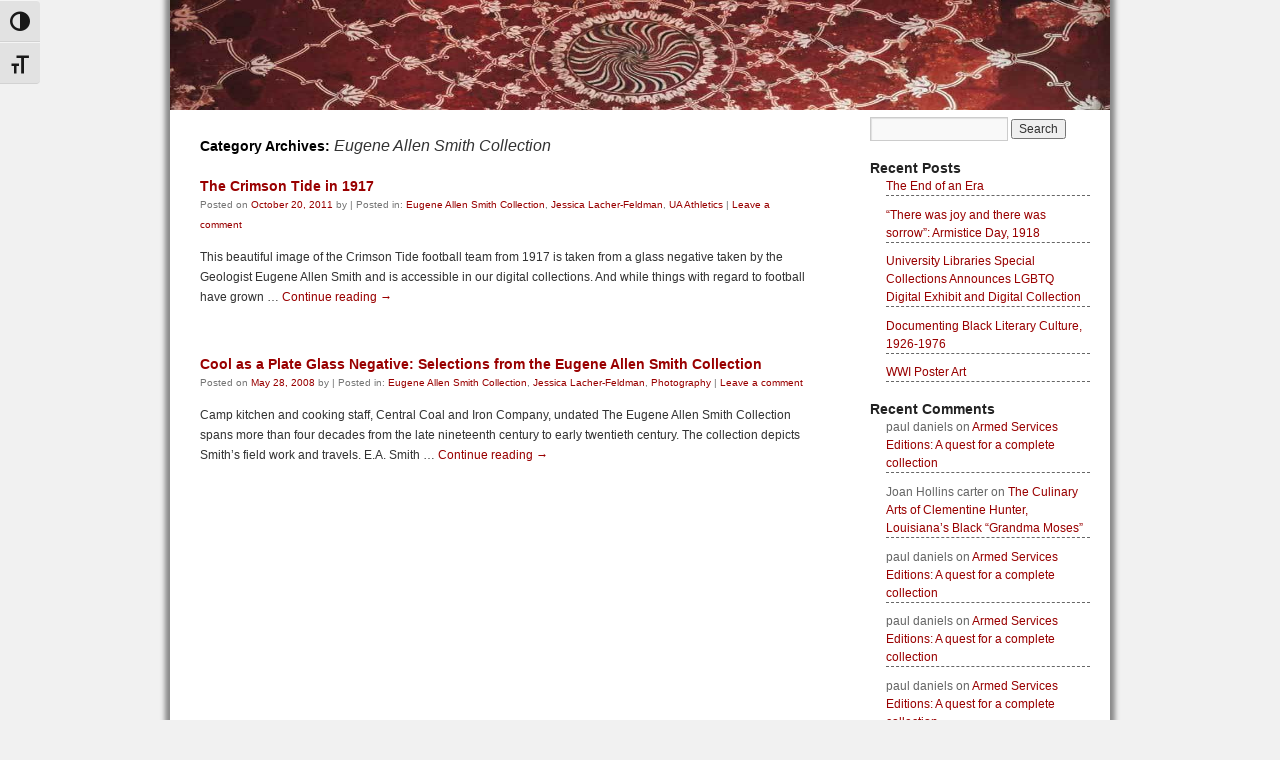

--- FILE ---
content_type: text/html; charset=UTF-8
request_url: https://apps.lib.ua.edu/blogs/coolathoole/category/collections/photograph-collections/eugene-allen-smith-collection/
body_size: 78892
content:
<!DOCTYPE html>
<html lang="en-US">
<head>
<meta charset="UTF-8" />
<title>
Eugene Allen Smith Collection Archives - What&#039;s Cool at HooleWhat&#039;s Cool at Hoole</title>
<link rel="profile" href="http://gmpg.org/xfn/11" />
<link rel="stylesheet" type="text/css" media="all" href="https://apps.lib.ua.edu/blogs/coolathoole/wp-content/themes/coolathoole/style.css" />
<link rel="pingback" href="https://apps.lib.ua.edu/blogs/coolathoole/xmlrpc.php" />
<meta name='robots' content='index, follow, max-image-preview:large, max-snippet:-1, max-video-preview:-1' />
	<style>img:is([sizes="auto" i], [sizes^="auto," i]) { contain-intrinsic-size: 3000px 1500px }</style>
	
	<!-- This site is optimized with the Yoast SEO plugin v26.3 - https://yoast.com/wordpress/plugins/seo/ -->
	<link rel="canonical" href="https://apps.lib.ua.edu/blogs/coolathoole/category/collections/photograph-collections/eugene-allen-smith-collection/" />
	<meta property="og:locale" content="en_US" />
	<meta property="og:type" content="article" />
	<meta property="og:title" content="Eugene Allen Smith Collection Archives - What&#039;s Cool at Hoole" />
	<meta property="og:url" content="https://apps.lib.ua.edu/blogs/coolathoole/category/collections/photograph-collections/eugene-allen-smith-collection/" />
	<meta property="og:site_name" content="What&#039;s Cool at Hoole" />
	<meta name="twitter:card" content="summary_large_image" />
	<script type="application/ld+json" class="yoast-schema-graph">{"@context":"https://schema.org","@graph":[{"@type":"CollectionPage","@id":"https://apps.lib.ua.edu/blogs/coolathoole/category/collections/photograph-collections/eugene-allen-smith-collection/","url":"https://apps.lib.ua.edu/blogs/coolathoole/category/collections/photograph-collections/eugene-allen-smith-collection/","name":"Eugene Allen Smith Collection Archives - What&#039;s Cool at Hoole","isPartOf":{"@id":"https://apps.lib.ua.edu/blogs/coolathoole/#website"},"breadcrumb":{"@id":"https://apps.lib.ua.edu/blogs/coolathoole/category/collections/photograph-collections/eugene-allen-smith-collection/#breadcrumb"},"inLanguage":"en-US"},{"@type":"BreadcrumbList","@id":"https://apps.lib.ua.edu/blogs/coolathoole/category/collections/photograph-collections/eugene-allen-smith-collection/#breadcrumb","itemListElement":[{"@type":"ListItem","position":1,"name":"Home","item":"https://apps.lib.ua.edu/blogs/coolathoole/"},{"@type":"ListItem","position":2,"name":"Collections","item":"https://apps.lib.ua.edu/blogs/coolathoole/category/collections/"},{"@type":"ListItem","position":3,"name":"Photograph Collections","item":"https://apps.lib.ua.edu/blogs/coolathoole/category/collections/photograph-collections/"},{"@type":"ListItem","position":4,"name":"Eugene Allen Smith Collection"}]},{"@type":"WebSite","@id":"https://apps.lib.ua.edu/blogs/coolathoole/#website","url":"https://apps.lib.ua.edu/blogs/coolathoole/","name":"What&#039;s Cool at Hoole","description":"Just another University Libraries - Public Blogs site","potentialAction":[{"@type":"SearchAction","target":{"@type":"EntryPoint","urlTemplate":"https://apps.lib.ua.edu/blogs/coolathoole/?s={search_term_string}"},"query-input":{"@type":"PropertyValueSpecification","valueRequired":true,"valueName":"search_term_string"}}],"inLanguage":"en-US"}]}</script>
	<!-- / Yoast SEO plugin. -->


<link rel="alternate" type="application/rss+xml" title="What&#039;s Cool at Hoole &raquo; Feed" href="https://apps.lib.ua.edu/blogs/coolathoole/feed/" />
<link rel="alternate" type="application/rss+xml" title="What&#039;s Cool at Hoole &raquo; Comments Feed" href="https://apps.lib.ua.edu/blogs/coolathoole/comments/feed/" />
<link rel="alternate" type="application/rss+xml" title="What&#039;s Cool at Hoole &raquo; Eugene Allen Smith Collection Category Feed" href="https://apps.lib.ua.edu/blogs/coolathoole/category/collections/photograph-collections/eugene-allen-smith-collection/feed/" />
<script type="text/javascript">
/* <![CDATA[ */
window._wpemojiSettings = {"baseUrl":"https:\/\/s.w.org\/images\/core\/emoji\/16.0.1\/72x72\/","ext":".png","svgUrl":"https:\/\/s.w.org\/images\/core\/emoji\/16.0.1\/svg\/","svgExt":".svg","source":{"concatemoji":"https:\/\/apps.lib.ua.edu\/blogs\/coolathoole\/wp-includes\/js\/wp-emoji-release.min.js?ver=f2cd52885c23cd48c5a8e27f2c0a1e55"}};
/*! This file is auto-generated */
!function(s,n){var o,i,e;function c(e){try{var t={supportTests:e,timestamp:(new Date).valueOf()};sessionStorage.setItem(o,JSON.stringify(t))}catch(e){}}function p(e,t,n){e.clearRect(0,0,e.canvas.width,e.canvas.height),e.fillText(t,0,0);var t=new Uint32Array(e.getImageData(0,0,e.canvas.width,e.canvas.height).data),a=(e.clearRect(0,0,e.canvas.width,e.canvas.height),e.fillText(n,0,0),new Uint32Array(e.getImageData(0,0,e.canvas.width,e.canvas.height).data));return t.every(function(e,t){return e===a[t]})}function u(e,t){e.clearRect(0,0,e.canvas.width,e.canvas.height),e.fillText(t,0,0);for(var n=e.getImageData(16,16,1,1),a=0;a<n.data.length;a++)if(0!==n.data[a])return!1;return!0}function f(e,t,n,a){switch(t){case"flag":return n(e,"\ud83c\udff3\ufe0f\u200d\u26a7\ufe0f","\ud83c\udff3\ufe0f\u200b\u26a7\ufe0f")?!1:!n(e,"\ud83c\udde8\ud83c\uddf6","\ud83c\udde8\u200b\ud83c\uddf6")&&!n(e,"\ud83c\udff4\udb40\udc67\udb40\udc62\udb40\udc65\udb40\udc6e\udb40\udc67\udb40\udc7f","\ud83c\udff4\u200b\udb40\udc67\u200b\udb40\udc62\u200b\udb40\udc65\u200b\udb40\udc6e\u200b\udb40\udc67\u200b\udb40\udc7f");case"emoji":return!a(e,"\ud83e\udedf")}return!1}function g(e,t,n,a){var r="undefined"!=typeof WorkerGlobalScope&&self instanceof WorkerGlobalScope?new OffscreenCanvas(300,150):s.createElement("canvas"),o=r.getContext("2d",{willReadFrequently:!0}),i=(o.textBaseline="top",o.font="600 32px Arial",{});return e.forEach(function(e){i[e]=t(o,e,n,a)}),i}function t(e){var t=s.createElement("script");t.src=e,t.defer=!0,s.head.appendChild(t)}"undefined"!=typeof Promise&&(o="wpEmojiSettingsSupports",i=["flag","emoji"],n.supports={everything:!0,everythingExceptFlag:!0},e=new Promise(function(e){s.addEventListener("DOMContentLoaded",e,{once:!0})}),new Promise(function(t){var n=function(){try{var e=JSON.parse(sessionStorage.getItem(o));if("object"==typeof e&&"number"==typeof e.timestamp&&(new Date).valueOf()<e.timestamp+604800&&"object"==typeof e.supportTests)return e.supportTests}catch(e){}return null}();if(!n){if("undefined"!=typeof Worker&&"undefined"!=typeof OffscreenCanvas&&"undefined"!=typeof URL&&URL.createObjectURL&&"undefined"!=typeof Blob)try{var e="postMessage("+g.toString()+"("+[JSON.stringify(i),f.toString(),p.toString(),u.toString()].join(",")+"));",a=new Blob([e],{type:"text/javascript"}),r=new Worker(URL.createObjectURL(a),{name:"wpTestEmojiSupports"});return void(r.onmessage=function(e){c(n=e.data),r.terminate(),t(n)})}catch(e){}c(n=g(i,f,p,u))}t(n)}).then(function(e){for(var t in e)n.supports[t]=e[t],n.supports.everything=n.supports.everything&&n.supports[t],"flag"!==t&&(n.supports.everythingExceptFlag=n.supports.everythingExceptFlag&&n.supports[t]);n.supports.everythingExceptFlag=n.supports.everythingExceptFlag&&!n.supports.flag,n.DOMReady=!1,n.readyCallback=function(){n.DOMReady=!0}}).then(function(){return e}).then(function(){var e;n.supports.everything||(n.readyCallback(),(e=n.source||{}).concatemoji?t(e.concatemoji):e.wpemoji&&e.twemoji&&(t(e.twemoji),t(e.wpemoji)))}))}((window,document),window._wpemojiSettings);
/* ]]> */
</script>
<style id='wp-emoji-styles-inline-css' type='text/css'>

	img.wp-smiley, img.emoji {
		display: inline !important;
		border: none !important;
		box-shadow: none !important;
		height: 1em !important;
		width: 1em !important;
		margin: 0 0.07em !important;
		vertical-align: -0.1em !important;
		background: none !important;
		padding: 0 !important;
	}
</style>
<link rel='stylesheet' id='wp-block-library-css' href='https://apps.lib.ua.edu/blogs/coolathoole/wp-includes/css/dist/block-library/style.min.css?ver=f2cd52885c23cd48c5a8e27f2c0a1e55' type='text/css' media='all' />
<style id='classic-theme-styles-inline-css' type='text/css'>
/*! This file is auto-generated */
.wp-block-button__link{color:#fff;background-color:#32373c;border-radius:9999px;box-shadow:none;text-decoration:none;padding:calc(.667em + 2px) calc(1.333em + 2px);font-size:1.125em}.wp-block-file__button{background:#32373c;color:#fff;text-decoration:none}
</style>
<style id='feedzy-rss-feeds-loop-style-inline-css' type='text/css'>
.wp-block-feedzy-rss-feeds-loop{display:grid;gap:24px;grid-template-columns:repeat(1,1fr)}@media(min-width:782px){.wp-block-feedzy-rss-feeds-loop.feedzy-loop-columns-2,.wp-block-feedzy-rss-feeds-loop.feedzy-loop-columns-3,.wp-block-feedzy-rss-feeds-loop.feedzy-loop-columns-4,.wp-block-feedzy-rss-feeds-loop.feedzy-loop-columns-5{grid-template-columns:repeat(2,1fr)}}@media(min-width:960px){.wp-block-feedzy-rss-feeds-loop.feedzy-loop-columns-2{grid-template-columns:repeat(2,1fr)}.wp-block-feedzy-rss-feeds-loop.feedzy-loop-columns-3{grid-template-columns:repeat(3,1fr)}.wp-block-feedzy-rss-feeds-loop.feedzy-loop-columns-4{grid-template-columns:repeat(4,1fr)}.wp-block-feedzy-rss-feeds-loop.feedzy-loop-columns-5{grid-template-columns:repeat(5,1fr)}}.wp-block-feedzy-rss-feeds-loop .wp-block-image.is-style-rounded img{border-radius:9999px}.wp-block-feedzy-rss-feeds-loop .wp-block-image:has(:is(img:not([src]),img[src=""])){display:none}

</style>
<style id='global-styles-inline-css' type='text/css'>
:root{--wp--preset--aspect-ratio--square: 1;--wp--preset--aspect-ratio--4-3: 4/3;--wp--preset--aspect-ratio--3-4: 3/4;--wp--preset--aspect-ratio--3-2: 3/2;--wp--preset--aspect-ratio--2-3: 2/3;--wp--preset--aspect-ratio--16-9: 16/9;--wp--preset--aspect-ratio--9-16: 9/16;--wp--preset--color--black: #000000;--wp--preset--color--cyan-bluish-gray: #abb8c3;--wp--preset--color--white: #ffffff;--wp--preset--color--pale-pink: #f78da7;--wp--preset--color--vivid-red: #cf2e2e;--wp--preset--color--luminous-vivid-orange: #ff6900;--wp--preset--color--luminous-vivid-amber: #fcb900;--wp--preset--color--light-green-cyan: #7bdcb5;--wp--preset--color--vivid-green-cyan: #00d084;--wp--preset--color--pale-cyan-blue: #8ed1fc;--wp--preset--color--vivid-cyan-blue: #0693e3;--wp--preset--color--vivid-purple: #9b51e0;--wp--preset--gradient--vivid-cyan-blue-to-vivid-purple: linear-gradient(135deg,rgba(6,147,227,1) 0%,rgb(155,81,224) 100%);--wp--preset--gradient--light-green-cyan-to-vivid-green-cyan: linear-gradient(135deg,rgb(122,220,180) 0%,rgb(0,208,130) 100%);--wp--preset--gradient--luminous-vivid-amber-to-luminous-vivid-orange: linear-gradient(135deg,rgba(252,185,0,1) 0%,rgba(255,105,0,1) 100%);--wp--preset--gradient--luminous-vivid-orange-to-vivid-red: linear-gradient(135deg,rgba(255,105,0,1) 0%,rgb(207,46,46) 100%);--wp--preset--gradient--very-light-gray-to-cyan-bluish-gray: linear-gradient(135deg,rgb(238,238,238) 0%,rgb(169,184,195) 100%);--wp--preset--gradient--cool-to-warm-spectrum: linear-gradient(135deg,rgb(74,234,220) 0%,rgb(151,120,209) 20%,rgb(207,42,186) 40%,rgb(238,44,130) 60%,rgb(251,105,98) 80%,rgb(254,248,76) 100%);--wp--preset--gradient--blush-light-purple: linear-gradient(135deg,rgb(255,206,236) 0%,rgb(152,150,240) 100%);--wp--preset--gradient--blush-bordeaux: linear-gradient(135deg,rgb(254,205,165) 0%,rgb(254,45,45) 50%,rgb(107,0,62) 100%);--wp--preset--gradient--luminous-dusk: linear-gradient(135deg,rgb(255,203,112) 0%,rgb(199,81,192) 50%,rgb(65,88,208) 100%);--wp--preset--gradient--pale-ocean: linear-gradient(135deg,rgb(255,245,203) 0%,rgb(182,227,212) 50%,rgb(51,167,181) 100%);--wp--preset--gradient--electric-grass: linear-gradient(135deg,rgb(202,248,128) 0%,rgb(113,206,126) 100%);--wp--preset--gradient--midnight: linear-gradient(135deg,rgb(2,3,129) 0%,rgb(40,116,252) 100%);--wp--preset--font-size--small: 13px;--wp--preset--font-size--medium: 20px;--wp--preset--font-size--large: 36px;--wp--preset--font-size--x-large: 42px;--wp--preset--spacing--20: 0.44rem;--wp--preset--spacing--30: 0.67rem;--wp--preset--spacing--40: 1rem;--wp--preset--spacing--50: 1.5rem;--wp--preset--spacing--60: 2.25rem;--wp--preset--spacing--70: 3.38rem;--wp--preset--spacing--80: 5.06rem;--wp--preset--shadow--natural: 6px 6px 9px rgba(0, 0, 0, 0.2);--wp--preset--shadow--deep: 12px 12px 50px rgba(0, 0, 0, 0.4);--wp--preset--shadow--sharp: 6px 6px 0px rgba(0, 0, 0, 0.2);--wp--preset--shadow--outlined: 6px 6px 0px -3px rgba(255, 255, 255, 1), 6px 6px rgba(0, 0, 0, 1);--wp--preset--shadow--crisp: 6px 6px 0px rgba(0, 0, 0, 1);}:where(.is-layout-flex){gap: 0.5em;}:where(.is-layout-grid){gap: 0.5em;}body .is-layout-flex{display: flex;}.is-layout-flex{flex-wrap: wrap;align-items: center;}.is-layout-flex > :is(*, div){margin: 0;}body .is-layout-grid{display: grid;}.is-layout-grid > :is(*, div){margin: 0;}:where(.wp-block-columns.is-layout-flex){gap: 2em;}:where(.wp-block-columns.is-layout-grid){gap: 2em;}:where(.wp-block-post-template.is-layout-flex){gap: 1.25em;}:where(.wp-block-post-template.is-layout-grid){gap: 1.25em;}.has-black-color{color: var(--wp--preset--color--black) !important;}.has-cyan-bluish-gray-color{color: var(--wp--preset--color--cyan-bluish-gray) !important;}.has-white-color{color: var(--wp--preset--color--white) !important;}.has-pale-pink-color{color: var(--wp--preset--color--pale-pink) !important;}.has-vivid-red-color{color: var(--wp--preset--color--vivid-red) !important;}.has-luminous-vivid-orange-color{color: var(--wp--preset--color--luminous-vivid-orange) !important;}.has-luminous-vivid-amber-color{color: var(--wp--preset--color--luminous-vivid-amber) !important;}.has-light-green-cyan-color{color: var(--wp--preset--color--light-green-cyan) !important;}.has-vivid-green-cyan-color{color: var(--wp--preset--color--vivid-green-cyan) !important;}.has-pale-cyan-blue-color{color: var(--wp--preset--color--pale-cyan-blue) !important;}.has-vivid-cyan-blue-color{color: var(--wp--preset--color--vivid-cyan-blue) !important;}.has-vivid-purple-color{color: var(--wp--preset--color--vivid-purple) !important;}.has-black-background-color{background-color: var(--wp--preset--color--black) !important;}.has-cyan-bluish-gray-background-color{background-color: var(--wp--preset--color--cyan-bluish-gray) !important;}.has-white-background-color{background-color: var(--wp--preset--color--white) !important;}.has-pale-pink-background-color{background-color: var(--wp--preset--color--pale-pink) !important;}.has-vivid-red-background-color{background-color: var(--wp--preset--color--vivid-red) !important;}.has-luminous-vivid-orange-background-color{background-color: var(--wp--preset--color--luminous-vivid-orange) !important;}.has-luminous-vivid-amber-background-color{background-color: var(--wp--preset--color--luminous-vivid-amber) !important;}.has-light-green-cyan-background-color{background-color: var(--wp--preset--color--light-green-cyan) !important;}.has-vivid-green-cyan-background-color{background-color: var(--wp--preset--color--vivid-green-cyan) !important;}.has-pale-cyan-blue-background-color{background-color: var(--wp--preset--color--pale-cyan-blue) !important;}.has-vivid-cyan-blue-background-color{background-color: var(--wp--preset--color--vivid-cyan-blue) !important;}.has-vivid-purple-background-color{background-color: var(--wp--preset--color--vivid-purple) !important;}.has-black-border-color{border-color: var(--wp--preset--color--black) !important;}.has-cyan-bluish-gray-border-color{border-color: var(--wp--preset--color--cyan-bluish-gray) !important;}.has-white-border-color{border-color: var(--wp--preset--color--white) !important;}.has-pale-pink-border-color{border-color: var(--wp--preset--color--pale-pink) !important;}.has-vivid-red-border-color{border-color: var(--wp--preset--color--vivid-red) !important;}.has-luminous-vivid-orange-border-color{border-color: var(--wp--preset--color--luminous-vivid-orange) !important;}.has-luminous-vivid-amber-border-color{border-color: var(--wp--preset--color--luminous-vivid-amber) !important;}.has-light-green-cyan-border-color{border-color: var(--wp--preset--color--light-green-cyan) !important;}.has-vivid-green-cyan-border-color{border-color: var(--wp--preset--color--vivid-green-cyan) !important;}.has-pale-cyan-blue-border-color{border-color: var(--wp--preset--color--pale-cyan-blue) !important;}.has-vivid-cyan-blue-border-color{border-color: var(--wp--preset--color--vivid-cyan-blue) !important;}.has-vivid-purple-border-color{border-color: var(--wp--preset--color--vivid-purple) !important;}.has-vivid-cyan-blue-to-vivid-purple-gradient-background{background: var(--wp--preset--gradient--vivid-cyan-blue-to-vivid-purple) !important;}.has-light-green-cyan-to-vivid-green-cyan-gradient-background{background: var(--wp--preset--gradient--light-green-cyan-to-vivid-green-cyan) !important;}.has-luminous-vivid-amber-to-luminous-vivid-orange-gradient-background{background: var(--wp--preset--gradient--luminous-vivid-amber-to-luminous-vivid-orange) !important;}.has-luminous-vivid-orange-to-vivid-red-gradient-background{background: var(--wp--preset--gradient--luminous-vivid-orange-to-vivid-red) !important;}.has-very-light-gray-to-cyan-bluish-gray-gradient-background{background: var(--wp--preset--gradient--very-light-gray-to-cyan-bluish-gray) !important;}.has-cool-to-warm-spectrum-gradient-background{background: var(--wp--preset--gradient--cool-to-warm-spectrum) !important;}.has-blush-light-purple-gradient-background{background: var(--wp--preset--gradient--blush-light-purple) !important;}.has-blush-bordeaux-gradient-background{background: var(--wp--preset--gradient--blush-bordeaux) !important;}.has-luminous-dusk-gradient-background{background: var(--wp--preset--gradient--luminous-dusk) !important;}.has-pale-ocean-gradient-background{background: var(--wp--preset--gradient--pale-ocean) !important;}.has-electric-grass-gradient-background{background: var(--wp--preset--gradient--electric-grass) !important;}.has-midnight-gradient-background{background: var(--wp--preset--gradient--midnight) !important;}.has-small-font-size{font-size: var(--wp--preset--font-size--small) !important;}.has-medium-font-size{font-size: var(--wp--preset--font-size--medium) !important;}.has-large-font-size{font-size: var(--wp--preset--font-size--large) !important;}.has-x-large-font-size{font-size: var(--wp--preset--font-size--x-large) !important;}
:where(.wp-block-post-template.is-layout-flex){gap: 1.25em;}:where(.wp-block-post-template.is-layout-grid){gap: 1.25em;}
:where(.wp-block-columns.is-layout-flex){gap: 2em;}:where(.wp-block-columns.is-layout-grid){gap: 2em;}
:root :where(.wp-block-pullquote){font-size: 1.5em;line-height: 1.6;}
</style>
<link rel='stylesheet' id='ap-front-css' href='https://apps.lib.ua.edu/blogs/coolathoole/wp-content/plugins/alphabetic-pagination/css/front-style.css?ver=1768518464' type='text/css' media='all' />
<link rel='stylesheet' id='ap-mobile-css' href='https://apps.lib.ua.edu/blogs/coolathoole/wp-content/plugins/alphabetic-pagination/css/mobile.css?ver=1768518464' type='text/css' media='all' />
<link rel='stylesheet' id='ui-font-css' href='https://apps.lib.ua.edu/blogs/coolathoole/wp-content/plugins/wp-accessibility/toolbar/fonts/css/a11y-toolbar.css?ver=2.2.6' type='text/css' media='all' />
<link rel='stylesheet' id='wpa-toolbar-css' href='https://apps.lib.ua.edu/blogs/coolathoole/wp-content/plugins/wp-accessibility/toolbar/css/a11y.css?ver=2.2.6' type='text/css' media='all' />
<link rel='stylesheet' id='ui-fontsize.css-css' href='https://apps.lib.ua.edu/blogs/coolathoole/wp-content/plugins/wp-accessibility/toolbar/css/a11y-fontsize.css?ver=2.2.6' type='text/css' media='all' />
<style id='ui-fontsize.css-inline-css' type='text/css'>
html { --wpa-font-size: clamp( 24px, 1.5rem, 36px ); --wpa-h1-size : clamp( 48px, 3rem, 72px ); --wpa-h2-size : clamp( 40px, 2.5rem, 60px ); --wpa-h3-size : clamp( 32px, 2rem, 48px ); --wpa-h4-size : clamp( 28px, 1.75rem, 42px ); --wpa-sub-list-size: 1.1em; --wpa-sub-sub-list-size: 1em; } 
</style>
<link rel='stylesheet' id='wpa-style-css' href='https://apps.lib.ua.edu/blogs/coolathoole/wp-content/plugins/wp-accessibility/css/wpa-style.css?ver=2.2.6' type='text/css' media='all' />
<style id='wpa-style-inline-css' type='text/css'>
:root { --admin-bar-top : 7px; }
</style>
<link rel='stylesheet' id='cmplz-general-css' href='https://apps.lib.ua.edu/blogs/coolathoole/wp-content/plugins/complianz-gdpr/assets/css/cookieblocker.min.css?ver=1763143892' type='text/css' media='all' />
<link rel='stylesheet' id='wp-booklet-dark-css' href='https://apps.lib.ua.edu/blogs/coolathoole/wp-content/plugins/wp-booklet/themes/booklet/dark/booklet.css?ver=f2cd52885c23cd48c5a8e27f2c0a1e55' type='text/css' media='all' />
<link rel='stylesheet' id='wp-booklet-light-css' href='https://apps.lib.ua.edu/blogs/coolathoole/wp-content/plugins/wp-booklet/themes/booklet/light/booklet.css?ver=f2cd52885c23cd48c5a8e27f2c0a1e55' type='text/css' media='all' />
<script type="text/javascript" src="https://apps.lib.ua.edu/blogs/coolathoole/wp-includes/js/jquery/jquery.min.js?ver=3.7.1" id="jquery-core-js"></script>
<script type="text/javascript" src="https://apps.lib.ua.edu/blogs/coolathoole/wp-includes/js/jquery/jquery-migrate.min.js?ver=3.4.1" id="jquery-migrate-js"></script>
<script type="text/javascript" id="ap-front-js-extra">
/* <![CDATA[ */
var ap_object = {"ap_pro":"false","reset_theme":"dark","page_id":"43","ap_lang":"","ap_disable":""};
/* ]]> */
</script>
<script type="text/javascript" src="https://apps.lib.ua.edu/blogs/coolathoole/wp-content/plugins/alphabetic-pagination/js/scripts.js?ver=f2cd52885c23cd48c5a8e27f2c0a1e55" id="ap-front-js"></script>
<script type="text/javascript" id="ap-front-js-after">
/* <![CDATA[ */

			jQuery(document).ready(function($) {
			    
			setTimeout(function(){	
			//console.log(".ap_pagination");
			if($(".ap_pagination").length){
			$(".ap_pagination").eq(0).show();
			} }, 1000);
			
			});
			
/* ]]> */
</script>
<script type="text/javascript" src="https://apps.lib.ua.edu/blogs/coolathoole/wp-content/plugins/alphabetic-pagination/js/jquery.blockUI.js?ver=f2cd52885c23cd48c5a8e27f2c0a1e55" id="jquery.blockUI-js"></script>
<script type="text/javascript" src="https://apps.lib.ua.edu/blogs/coolathoole/wp-content/plugins/wp-booklet/assets/js/jquery.wpbooklet.js?ver=f2cd52885c23cd48c5a8e27f2c0a1e55" id="jquery-wpbooklet-js"></script>
<script type="text/javascript" src="https://apps.lib.ua.edu/blogs/coolathoole/wp-content/plugins/wp-booklet/assets/js/jquery.wpbookletcarousel.js?ver=f2cd52885c23cd48c5a8e27f2c0a1e55" id="jquery-wpbookletcarousel-js"></script>
<script type="text/javascript" src="https://apps.lib.ua.edu/blogs/coolathoole/wp-content/plugins/wp-booklet/assets/js/jquery.wpbooklet-image-popup.min.js?ver=f2cd52885c23cd48c5a8e27f2c0a1e55" id="jquery-wpbookletimagepopup-js"></script>
<script type="text/javascript" src="https://apps.lib.ua.edu/blogs/coolathoole/wp-content/plugins/wp-booklet/assets/js/jquery.wpbooklet-extended.js?ver=f2cd52885c23cd48c5a8e27f2c0a1e55" id="jquery-wpbookletextended-js"></script>
<link rel="https://api.w.org/" href="https://apps.lib.ua.edu/blogs/coolathoole/wp-json/" /><link rel="alternate" title="JSON" type="application/json" href="https://apps.lib.ua.edu/blogs/coolathoole/wp-json/wp/v2/categories/8196" /><link rel="EditURI" type="application/rsd+xml" title="RSD" href="https://apps.lib.ua.edu/blogs/coolathoole/xmlrpc.php?rsd" />

<style type="text/css">
.feedzy-rss-link-icon:after {
	content: url("https://apps.lib.ua.edu/blogs/coolathoole/wp-content/plugins/feedzy-rss-feeds/img/external-link.png");
	margin-left: 3px;
}
</style>
		
		<!-- GA Google Analytics @ https://m0n.co/ga -->
		<script async src="https://www.googletagmanager.com/gtag/js?id=G-2H2G63ST7J"></script>
		<script>
			window.dataLayer = window.dataLayer || [];
			function gtag(){dataLayer.push(arguments);}
			gtag('js', new Date());
			gtag('config', 'G-2H2G63ST7J');
		</script>

	<style id="sccss">/* Enter Your Custom CSS Here */
.entry-meta, dd.wp-caption-text.gallery-caption, .entry-utility, #comments label {
	color: #757575;
}
.wp-caption p.wp-caption-text {
	color: #6E6E6E;
}
#respond .required {
	color: #d51900;
}
#top-footer {
	background-color: #6a6a6a;
}</style></script>
<script type="text/javascript">
	var _gaq = _gaq || [];
  
	_gaq.push(['_setAccount', 'UA-2255842-16']);
    _gaq.push(['_addDevId', 'i9k95']); // Google Analyticator App ID with Google
	_gaq.push(['_trackPageview']);

	(function() {
		var ga = document.createElement('script'); ga.type = 'text/javascript'; ga.async = true;
		                ga.src = ('https:' == document.location.protocol ? 'https://ssl' : 'http://www') + '.google-analytics.com/ga.js';
		                var s = document.getElementsByTagName('script')[0]; s.parentNode.insertBefore(ga, s);
	})();
</script>
</head>

<body class="archive category category-eugene-allen-smith-collection category-8196 wp-theme-coolathoole has-dashicons">
<div class="shadow">
<div id="wrapper" class="hfeed">
<div id="header">
  <div id="masthead">
    <div id="branding" role="banner">
            <a href="https://apps.lib.ua.edu/blogs/coolathoole/" title="Digital Services Blog Home"> <img src="https://apps.lib.ua.edu/blogs/coolathoole/wp-content/themes/coolathoole/images/headers/concave.jpg" width="940px" height="110px" alt="Cool@Hoole: Digital Services Home Blog" /> </a>
          </div>
    <!-- #branding --> 
    
  </div>
  <!-- #masthead --> 
</div>
<!-- #header -->

<div id="main">

		<div id="container">
			<div id="content" role="main">

				<h1 class="page-title">Category Archives: <span>Eugene Allen Smith Collection</span></h1>
				




			<div id="post-43" class="post-43 post type-post status-publish format-standard hentry category-eugene-allen-smith-collection category-jessica-lacher-feldman category-ua-athletics">
			<h2 class="entry-title"><a href="https://apps.lib.ua.edu/blogs/coolathoole/2011/10/20/the-crimson-tide-in-1917/" title="Permalink to The Crimson Tide in 1917" rel="bookmark">The Crimson Tide in 1917</a></h2>

			<div class="entry-meta">
				<span class="meta-prep meta-prep-author">Posted on</span> <a href="https://apps.lib.ua.edu/blogs/coolathoole/2011/10/20/the-crimson-tide-in-1917/" title="10:40 pm" rel="bookmark"><span class="entry-date">October 20, 2011</span></a> <span class="meta-sep">by</span> <span class="author vcard"><a class="url fn n" href="https://apps.lib.ua.edu/blogs/coolathoole/author/" title="View all posts by "></a></span>                					<span class="meta-sep">|</span>
                    <span class="cat-links">
						<span class="entry-utility-prep entry-utility-prep-cat-links"> Posted in: </span> <a href="https://apps.lib.ua.edu/blogs/coolathoole/category/collections/photograph-collections/eugene-allen-smith-collection/" rel="category tag">Eugene Allen Smith Collection</a>, <a href="https://apps.lib.ua.edu/blogs/coolathoole/category/contributors/jessica-lacher-feldman/" rel="category tag">Jessica Lacher-Feldman</a>, <a href="https://apps.lib.ua.edu/blogs/coolathoole/category/topics/ua-athletics/" rel="category tag">UA Athletics</a>					</span>
					<span class="meta-sep">|</span>
												<span class="comments-link"><a href="https://apps.lib.ua.edu/blogs/coolathoole/2011/10/20/the-crimson-tide-in-1917/#respond">Leave a comment</a></span>
							
			</div><!-- .entry-meta -->
            
            <!--<div class="entry-utility">
				</div> .entry-utility -->

				<div class="entry-summary">
				<p>This beautiful image of the Crimson Tide football team from 1917 is taken from a glass negative taken by the Geologist Eugene Allen Smith and is accessible in our digital collections. And while things with regard to football have grown &hellip; <a href="https://apps.lib.ua.edu/blogs/coolathoole/2011/10/20/the-crimson-tide-in-1917/">Continue reading <span class="meta-nav">&rarr;</span></a></p>
			</div><!-- .entry-summary -->
	
			
		</div><!-- #post-## -->

		
	


			<div id="post-152" class="post-152 post type-post status-publish format-standard hentry category-eugene-allen-smith-collection category-jessica-lacher-feldman category-history-of-photography">
			<h2 class="entry-title"><a href="https://apps.lib.ua.edu/blogs/coolathoole/2008/05/28/cool-as-a-plate-glass-negative-selections-from-the-eugene-allen-smith-collection/" title="Permalink to Cool as a Plate Glass Negative: Selections from the Eugene Allen Smith Collection" rel="bookmark">Cool as a Plate Glass Negative: Selections from the Eugene Allen Smith Collection</a></h2>

			<div class="entry-meta">
				<span class="meta-prep meta-prep-author">Posted on</span> <a href="https://apps.lib.ua.edu/blogs/coolathoole/2008/05/28/cool-as-a-plate-glass-negative-selections-from-the-eugene-allen-smith-collection/" title="7:54 pm" rel="bookmark"><span class="entry-date">May 28, 2008</span></a> <span class="meta-sep">by</span> <span class="author vcard"><a class="url fn n" href="https://apps.lib.ua.edu/blogs/coolathoole/author/" title="View all posts by "></a></span>                					<span class="meta-sep">|</span>
                    <span class="cat-links">
						<span class="entry-utility-prep entry-utility-prep-cat-links"> Posted in: </span> <a href="https://apps.lib.ua.edu/blogs/coolathoole/category/collections/photograph-collections/eugene-allen-smith-collection/" rel="category tag">Eugene Allen Smith Collection</a>, <a href="https://apps.lib.ua.edu/blogs/coolathoole/category/contributors/jessica-lacher-feldman/" rel="category tag">Jessica Lacher-Feldman</a>, <a href="https://apps.lib.ua.edu/blogs/coolathoole/category/topics/history-of-photography/" rel="category tag">Photography</a>					</span>
					<span class="meta-sep">|</span>
												<span class="comments-link"><a href="https://apps.lib.ua.edu/blogs/coolathoole/2008/05/28/cool-as-a-plate-glass-negative-selections-from-the-eugene-allen-smith-collection/#respond">Leave a comment</a></span>
							
			</div><!-- .entry-meta -->
            
            <!--<div class="entry-utility">
				</div> .entry-utility -->

				<div class="entry-summary">
				<p>Camp kitchen and cooking staff, Central Coal and Iron Company, undated The Eugene Allen Smith Collection spans more than four decades from the late nineteenth century to early twentieth century. The collection depicts Smith&#8217;s field work and travels. E.A. Smith &hellip; <a href="https://apps.lib.ua.edu/blogs/coolathoole/2008/05/28/cool-as-a-plate-glass-negative-selections-from-the-eugene-allen-smith-collection/">Continue reading <span class="meta-nav">&rarr;</span></a></p>
			</div><!-- .entry-summary -->
	
			
		</div><!-- #post-## -->

		
	


			</div><!-- #content -->
		</div><!-- #container -->


		<div id="primary" class="widget-area" role="complementary">
			<ul class="xoxo">

<li id="search-2" class="widget-container widget_search"><form role="search" method="get" id="searchform" class="searchform" action="https://apps.lib.ua.edu/blogs/coolathoole/">
				<div>
					<label class="screen-reader-text" for="s">Search for:</label>
					<input type="text" value="" name="s" id="s" />
					<input type="submit" id="searchsubmit" value="Search" />
				</div>
			</form></li>
		<li id="recent-posts-2" class="widget-container widget_recent_entries">
		<h3 class="widget-title">Recent Posts</h3>
		<ul>
											<li>
					<a href="https://apps.lib.ua.edu/blogs/coolathoole/2020/04/07/the-end-of-an-era/">The End of an Era</a>
									</li>
											<li>
					<a href="https://apps.lib.ua.edu/blogs/coolathoole/2018/11/12/there-was-joy-and-there-was-sorrow-armistice-day-1918/">&#8220;There was joy and there was sorrow&#8221;: Armistice Day, 1918</a>
									</li>
											<li>
					<a href="https://apps.lib.ua.edu/blogs/coolathoole/2018/08/22/university-libraries-special-collections-announces-lgbtq-digital-exhibit-and-digital-collection/">University Libraries Special Collections Announces LGBTQ Digital Exhibit and Digital Collection</a>
									</li>
											<li>
					<a href="https://apps.lib.ua.edu/blogs/coolathoole/2018/04/10/documenting-black-literary-culture-1926-1976/">Documenting Black Literary Culture, 1926-1976</a>
									</li>
											<li>
					<a href="https://apps.lib.ua.edu/blogs/coolathoole/2017/08/17/world-war-i-poster-art/">WWI Poster Art</a>
									</li>
					</ul>

		</li><li id="recent-comments-2" class="widget-container widget_recent_comments"><h3 class="widget-title">Recent Comments</h3><ul id="recentcomments"><li class="recentcomments"><span class="comment-author-link">paul daniels</span> on <a href="https://apps.lib.ua.edu/blogs/coolathoole/2015/02/16/armed-services-editions-a-quest-for-a-complete-collection/#comment-33021">Armed Services Editions: A quest for a complete collection</a></li><li class="recentcomments"><span class="comment-author-link">Joan Hollins carter</span> on <a href="https://apps.lib.ua.edu/blogs/coolathoole/2013/11/25/culinary-arts-of-clementine-hunter-louisianas-black-grandma-moses/#comment-29602">The Culinary Arts of Clementine Hunter, Louisiana’s Black “Grandma Moses”</a></li><li class="recentcomments"><span class="comment-author-link">paul daniels</span> on <a href="https://apps.lib.ua.edu/blogs/coolathoole/2015/02/16/armed-services-editions-a-quest-for-a-complete-collection/#comment-28947">Armed Services Editions: A quest for a complete collection</a></li><li class="recentcomments"><span class="comment-author-link">paul daniels</span> on <a href="https://apps.lib.ua.edu/blogs/coolathoole/2015/02/16/armed-services-editions-a-quest-for-a-complete-collection/#comment-28438">Armed Services Editions: A quest for a complete collection</a></li><li class="recentcomments"><span class="comment-author-link">paul daniels</span> on <a href="https://apps.lib.ua.edu/blogs/coolathoole/2015/02/16/armed-services-editions-a-quest-for-a-complete-collection/#comment-28021">Armed Services Editions: A quest for a complete collection</a></li></ul></li><li id="archives-2" class="widget-container widget_archive"><h3 class="widget-title">Archives</h3>		<label class="screen-reader-text" for="archives-dropdown-2">Archives</label>
		<select id="archives-dropdown-2" name="archive-dropdown">
			
			<option value="">Select Month</option>
				<option value='https://apps.lib.ua.edu/blogs/coolathoole/2020/04/'> April 2020 &nbsp;(1)</option>
	<option value='https://apps.lib.ua.edu/blogs/coolathoole/2018/11/'> November 2018 &nbsp;(1)</option>
	<option value='https://apps.lib.ua.edu/blogs/coolathoole/2018/08/'> August 2018 &nbsp;(1)</option>
	<option value='https://apps.lib.ua.edu/blogs/coolathoole/2018/04/'> April 2018 &nbsp;(1)</option>
	<option value='https://apps.lib.ua.edu/blogs/coolathoole/2017/08/'> August 2017 &nbsp;(1)</option>
	<option value='https://apps.lib.ua.edu/blogs/coolathoole/2017/07/'> July 2017 &nbsp;(1)</option>
	<option value='https://apps.lib.ua.edu/blogs/coolathoole/2016/11/'> November 2016 &nbsp;(1)</option>
	<option value='https://apps.lib.ua.edu/blogs/coolathoole/2016/10/'> October 2016 &nbsp;(1)</option>
	<option value='https://apps.lib.ua.edu/blogs/coolathoole/2016/08/'> August 2016 &nbsp;(1)</option>
	<option value='https://apps.lib.ua.edu/blogs/coolathoole/2016/07/'> July 2016 &nbsp;(1)</option>
	<option value='https://apps.lib.ua.edu/blogs/coolathoole/2016/06/'> June 2016 &nbsp;(1)</option>
	<option value='https://apps.lib.ua.edu/blogs/coolathoole/2016/05/'> May 2016 &nbsp;(1)</option>
	<option value='https://apps.lib.ua.edu/blogs/coolathoole/2016/04/'> April 2016 &nbsp;(1)</option>
	<option value='https://apps.lib.ua.edu/blogs/coolathoole/2016/03/'> March 2016 &nbsp;(1)</option>
	<option value='https://apps.lib.ua.edu/blogs/coolathoole/2016/02/'> February 2016 &nbsp;(6)</option>
	<option value='https://apps.lib.ua.edu/blogs/coolathoole/2016/01/'> January 2016 &nbsp;(3)</option>
	<option value='https://apps.lib.ua.edu/blogs/coolathoole/2015/12/'> December 2015 &nbsp;(2)</option>
	<option value='https://apps.lib.ua.edu/blogs/coolathoole/2015/11/'> November 2015 &nbsp;(5)</option>
	<option value='https://apps.lib.ua.edu/blogs/coolathoole/2015/10/'> October 2015 &nbsp;(3)</option>
	<option value='https://apps.lib.ua.edu/blogs/coolathoole/2015/09/'> September 2015 &nbsp;(5)</option>
	<option value='https://apps.lib.ua.edu/blogs/coolathoole/2015/07/'> July 2015 &nbsp;(2)</option>
	<option value='https://apps.lib.ua.edu/blogs/coolathoole/2015/06/'> June 2015 &nbsp;(3)</option>
	<option value='https://apps.lib.ua.edu/blogs/coolathoole/2015/05/'> May 2015 &nbsp;(6)</option>
	<option value='https://apps.lib.ua.edu/blogs/coolathoole/2015/04/'> April 2015 &nbsp;(18)</option>
	<option value='https://apps.lib.ua.edu/blogs/coolathoole/2015/03/'> March 2015 &nbsp;(7)</option>
	<option value='https://apps.lib.ua.edu/blogs/coolathoole/2015/02/'> February 2015 &nbsp;(7)</option>
	<option value='https://apps.lib.ua.edu/blogs/coolathoole/2015/01/'> January 2015 &nbsp;(6)</option>
	<option value='https://apps.lib.ua.edu/blogs/coolathoole/2014/12/'> December 2014 &nbsp;(10)</option>
	<option value='https://apps.lib.ua.edu/blogs/coolathoole/2014/11/'> November 2014 &nbsp;(9)</option>
	<option value='https://apps.lib.ua.edu/blogs/coolathoole/2014/10/'> October 2014 &nbsp;(16)</option>
	<option value='https://apps.lib.ua.edu/blogs/coolathoole/2014/09/'> September 2014 &nbsp;(14)</option>
	<option value='https://apps.lib.ua.edu/blogs/coolathoole/2014/08/'> August 2014 &nbsp;(9)</option>
	<option value='https://apps.lib.ua.edu/blogs/coolathoole/2014/07/'> July 2014 &nbsp;(8)</option>
	<option value='https://apps.lib.ua.edu/blogs/coolathoole/2014/06/'> June 2014 &nbsp;(11)</option>
	<option value='https://apps.lib.ua.edu/blogs/coolathoole/2014/05/'> May 2014 &nbsp;(9)</option>
	<option value='https://apps.lib.ua.edu/blogs/coolathoole/2014/04/'> April 2014 &nbsp;(7)</option>
	<option value='https://apps.lib.ua.edu/blogs/coolathoole/2014/03/'> March 2014 &nbsp;(12)</option>
	<option value='https://apps.lib.ua.edu/blogs/coolathoole/2014/02/'> February 2014 &nbsp;(9)</option>
	<option value='https://apps.lib.ua.edu/blogs/coolathoole/2014/01/'> January 2014 &nbsp;(9)</option>
	<option value='https://apps.lib.ua.edu/blogs/coolathoole/2013/12/'> December 2013 &nbsp;(11)</option>
	<option value='https://apps.lib.ua.edu/blogs/coolathoole/2013/11/'> November 2013 &nbsp;(8)</option>
	<option value='https://apps.lib.ua.edu/blogs/coolathoole/2013/10/'> October 2013 &nbsp;(11)</option>
	<option value='https://apps.lib.ua.edu/blogs/coolathoole/2013/09/'> September 2013 &nbsp;(4)</option>
	<option value='https://apps.lib.ua.edu/blogs/coolathoole/2013/08/'> August 2013 &nbsp;(6)</option>
	<option value='https://apps.lib.ua.edu/blogs/coolathoole/2013/07/'> July 2013 &nbsp;(5)</option>
	<option value='https://apps.lib.ua.edu/blogs/coolathoole/2013/06/'> June 2013 &nbsp;(4)</option>
	<option value='https://apps.lib.ua.edu/blogs/coolathoole/2013/05/'> May 2013 &nbsp;(5)</option>
	<option value='https://apps.lib.ua.edu/blogs/coolathoole/2013/04/'> April 2013 &nbsp;(6)</option>
	<option value='https://apps.lib.ua.edu/blogs/coolathoole/2013/03/'> March 2013 &nbsp;(6)</option>
	<option value='https://apps.lib.ua.edu/blogs/coolathoole/2013/02/'> February 2013 &nbsp;(5)</option>
	<option value='https://apps.lib.ua.edu/blogs/coolathoole/2013/01/'> January 2013 &nbsp;(4)</option>
	<option value='https://apps.lib.ua.edu/blogs/coolathoole/2012/12/'> December 2012 &nbsp;(9)</option>
	<option value='https://apps.lib.ua.edu/blogs/coolathoole/2012/11/'> November 2012 &nbsp;(7)</option>
	<option value='https://apps.lib.ua.edu/blogs/coolathoole/2012/10/'> October 2012 &nbsp;(15)</option>
	<option value='https://apps.lib.ua.edu/blogs/coolathoole/2012/09/'> September 2012 &nbsp;(9)</option>
	<option value='https://apps.lib.ua.edu/blogs/coolathoole/2012/08/'> August 2012 &nbsp;(8)</option>
	<option value='https://apps.lib.ua.edu/blogs/coolathoole/2012/07/'> July 2012 &nbsp;(4)</option>
	<option value='https://apps.lib.ua.edu/blogs/coolathoole/2012/06/'> June 2012 &nbsp;(5)</option>
	<option value='https://apps.lib.ua.edu/blogs/coolathoole/2012/05/'> May 2012 &nbsp;(5)</option>
	<option value='https://apps.lib.ua.edu/blogs/coolathoole/2012/04/'> April 2012 &nbsp;(5)</option>
	<option value='https://apps.lib.ua.edu/blogs/coolathoole/2012/03/'> March 2012 &nbsp;(3)</option>
	<option value='https://apps.lib.ua.edu/blogs/coolathoole/2012/02/'> February 2012 &nbsp;(7)</option>
	<option value='https://apps.lib.ua.edu/blogs/coolathoole/2012/01/'> January 2012 &nbsp;(6)</option>
	<option value='https://apps.lib.ua.edu/blogs/coolathoole/2011/12/'> December 2011 &nbsp;(6)</option>
	<option value='https://apps.lib.ua.edu/blogs/coolathoole/2011/11/'> November 2011 &nbsp;(6)</option>
	<option value='https://apps.lib.ua.edu/blogs/coolathoole/2011/10/'> October 2011 &nbsp;(9)</option>
	<option value='https://apps.lib.ua.edu/blogs/coolathoole/2011/09/'> September 2011 &nbsp;(6)</option>
	<option value='https://apps.lib.ua.edu/blogs/coolathoole/2011/08/'> August 2011 &nbsp;(4)</option>
	<option value='https://apps.lib.ua.edu/blogs/coolathoole/2011/07/'> July 2011 &nbsp;(3)</option>
	<option value='https://apps.lib.ua.edu/blogs/coolathoole/2011/06/'> June 2011 &nbsp;(3)</option>
	<option value='https://apps.lib.ua.edu/blogs/coolathoole/2011/05/'> May 2011 &nbsp;(11)</option>
	<option value='https://apps.lib.ua.edu/blogs/coolathoole/2011/04/'> April 2011 &nbsp;(3)</option>
	<option value='https://apps.lib.ua.edu/blogs/coolathoole/2011/03/'> March 2011 &nbsp;(2)</option>
	<option value='https://apps.lib.ua.edu/blogs/coolathoole/2011/02/'> February 2011 &nbsp;(1)</option>
	<option value='https://apps.lib.ua.edu/blogs/coolathoole/2011/01/'> January 2011 &nbsp;(2)</option>
	<option value='https://apps.lib.ua.edu/blogs/coolathoole/2010/10/'> October 2010 &nbsp;(5)</option>
	<option value='https://apps.lib.ua.edu/blogs/coolathoole/2010/08/'> August 2010 &nbsp;(1)</option>
	<option value='https://apps.lib.ua.edu/blogs/coolathoole/2010/07/'> July 2010 &nbsp;(1)</option>
	<option value='https://apps.lib.ua.edu/blogs/coolathoole/2010/06/'> June 2010 &nbsp;(2)</option>
	<option value='https://apps.lib.ua.edu/blogs/coolathoole/2009/09/'> September 2009 &nbsp;(2)</option>
	<option value='https://apps.lib.ua.edu/blogs/coolathoole/2009/07/'> July 2009 &nbsp;(4)</option>
	<option value='https://apps.lib.ua.edu/blogs/coolathoole/2009/06/'> June 2009 &nbsp;(2)</option>
	<option value='https://apps.lib.ua.edu/blogs/coolathoole/2009/04/'> April 2009 &nbsp;(4)</option>
	<option value='https://apps.lib.ua.edu/blogs/coolathoole/2009/02/'> February 2009 &nbsp;(2)</option>
	<option value='https://apps.lib.ua.edu/blogs/coolathoole/2009/01/'> January 2009 &nbsp;(3)</option>
	<option value='https://apps.lib.ua.edu/blogs/coolathoole/2008/12/'> December 2008 &nbsp;(2)</option>
	<option value='https://apps.lib.ua.edu/blogs/coolathoole/2008/10/'> October 2008 &nbsp;(1)</option>
	<option value='https://apps.lib.ua.edu/blogs/coolathoole/2008/09/'> September 2008 &nbsp;(3)</option>
	<option value='https://apps.lib.ua.edu/blogs/coolathoole/2008/08/'> August 2008 &nbsp;(4)</option>
	<option value='https://apps.lib.ua.edu/blogs/coolathoole/2008/07/'> July 2008 &nbsp;(3)</option>
	<option value='https://apps.lib.ua.edu/blogs/coolathoole/2008/06/'> June 2008 &nbsp;(8)</option>
	<option value='https://apps.lib.ua.edu/blogs/coolathoole/2008/05/'> May 2008 &nbsp;(3)</option>
	<option value='https://apps.lib.ua.edu/blogs/coolathoole/2008/04/'> April 2008 &nbsp;(5)</option>
	<option value='https://apps.lib.ua.edu/blogs/coolathoole/2008/03/'> March 2008 &nbsp;(3)</option>
	<option value='https://apps.lib.ua.edu/blogs/coolathoole/2008/02/'> February 2008 &nbsp;(6)</option>
	<option value='https://apps.lib.ua.edu/blogs/coolathoole/2008/01/'> January 2008 &nbsp;(3)</option>
	<option value='https://apps.lib.ua.edu/blogs/coolathoole/2007/12/'> December 2007 &nbsp;(1)</option>
	<option value='https://apps.lib.ua.edu/blogs/coolathoole/2007/11/'> November 2007 &nbsp;(2)</option>
	<option value='https://apps.lib.ua.edu/blogs/coolathoole/2007/10/'> October 2007 &nbsp;(2)</option>

		</select>

			<script type="text/javascript">
/* <![CDATA[ */

(function() {
	var dropdown = document.getElementById( "archives-dropdown-2" );
	function onSelectChange() {
		if ( dropdown.options[ dropdown.selectedIndex ].value !== '' ) {
			document.location.href = this.options[ this.selectedIndex ].value;
		}
	}
	dropdown.onchange = onSelectChange;
})();

/* ]]> */
</script>
</li><li id="categories-2" class="widget-container widget_categories"><h3 class="widget-title">Categories</h3><form action="https://apps.lib.ua.edu/blogs/coolathoole" method="get"><label class="screen-reader-text" for="cat">Categories</label><select  name='cat' id='cat' class='postform'>
	<option value='-1'>Select Category</option>
	<option class="level-0" value="272">Acumen&nbsp;&nbsp;(6)</option>
	<option class="level-0" value="3759">Civil Rights&nbsp;&nbsp;(11)</option>
	<option class="level-0" value="5469">Collection&nbsp;&nbsp;(103)</option>
	<option class="level-1" value="3700">&nbsp;&nbsp;&nbsp;Cool Collections&nbsp;&nbsp;(77)</option>
	<option class="level-1" value="5890">&nbsp;&nbsp;&nbsp;Mass Digitized Collections&nbsp;&nbsp;(2)</option>
	<option class="level-1" value="3684">&nbsp;&nbsp;&nbsp;Newly Online&nbsp;&nbsp;(27)</option>
	<option class="level-1" value="4932">&nbsp;&nbsp;&nbsp;Small Collections&nbsp;&nbsp;(13)</option>
	<option class="level-0" value="24">Collections&nbsp;&nbsp;(208)</option>
	<option class="level-1" value="11157">&nbsp;&nbsp;&nbsp;A.S. Williams III Collection&nbsp;&nbsp;(28)</option>
	<option class="level-1" value="6759">&nbsp;&nbsp;&nbsp;Alabama Collection&nbsp;&nbsp;(51)</option>
	<option class="level-2" value="6996">&nbsp;&nbsp;&nbsp;&nbsp;&nbsp;&nbsp;Corolla&nbsp;&nbsp;(13)</option>
	<option class="level-2" value="6863">&nbsp;&nbsp;&nbsp;&nbsp;&nbsp;&nbsp;Crimson White&nbsp;&nbsp;(5)</option>
	<option class="level-2" value="6864">&nbsp;&nbsp;&nbsp;&nbsp;&nbsp;&nbsp;Rammer Jammer&nbsp;&nbsp;(3)</option>
	<option class="level-1" value="22688">&nbsp;&nbsp;&nbsp;Artifacts&nbsp;&nbsp;(2)</option>
	<option class="level-1" value="11268">&nbsp;&nbsp;&nbsp;Audio Visual Collections&nbsp;&nbsp;(4)</option>
	<option class="level-1" value="11267">&nbsp;&nbsp;&nbsp;Book Collections&nbsp;&nbsp;(39)</option>
	<option class="level-2" value="6832">&nbsp;&nbsp;&nbsp;&nbsp;&nbsp;&nbsp;Armed Services Editions&nbsp;&nbsp;(4)</option>
	<option class="level-2" value="9468">&nbsp;&nbsp;&nbsp;&nbsp;&nbsp;&nbsp;Book Arts Collection&nbsp;&nbsp;(5)</option>
	<option class="level-2" value="8230">&nbsp;&nbsp;&nbsp;&nbsp;&nbsp;&nbsp;Charles Summersell Collection&nbsp;&nbsp;(1)</option>
	<option class="level-2" value="11262">&nbsp;&nbsp;&nbsp;&nbsp;&nbsp;&nbsp;John Crowley Collection&nbsp;&nbsp;(1)</option>
	<option class="level-2" value="11214">&nbsp;&nbsp;&nbsp;&nbsp;&nbsp;&nbsp;Lafcadio Hearne Collection&nbsp;&nbsp;(1)</option>
	<option class="level-2" value="9925">&nbsp;&nbsp;&nbsp;&nbsp;&nbsp;&nbsp;Lupton African American Cookbook Collection&nbsp;&nbsp;(9)</option>
	<option class="level-2" value="7533">&nbsp;&nbsp;&nbsp;&nbsp;&nbsp;&nbsp;Richard Minsky Collection&nbsp;&nbsp;(10)</option>
	<option class="level-2" value="8208">&nbsp;&nbsp;&nbsp;&nbsp;&nbsp;&nbsp;T.P. Thompson Collection&nbsp;&nbsp;(5)</option>
	<option class="level-1" value="6954">&nbsp;&nbsp;&nbsp;Confederate Imprints&nbsp;&nbsp;(1)</option>
	<option class="level-1" value="11269">&nbsp;&nbsp;&nbsp;Manuscript Collections&nbsp;&nbsp;(35)</option>
	<option class="level-2" value="11248">&nbsp;&nbsp;&nbsp;&nbsp;&nbsp;&nbsp;Ragland Collection&nbsp;&nbsp;(2)</option>
	<option class="level-2" value="8197">&nbsp;&nbsp;&nbsp;&nbsp;&nbsp;&nbsp;Roland Harper Collection&nbsp;&nbsp;(5)</option>
	<option class="level-2" value="11212">&nbsp;&nbsp;&nbsp;&nbsp;&nbsp;&nbsp;William Bradford Huie Collection&nbsp;&nbsp;(1)</option>
	<option class="level-2" value="8228">&nbsp;&nbsp;&nbsp;&nbsp;&nbsp;&nbsp;William Crawford Gorgas Papers&nbsp;&nbsp;(1)</option>
	<option class="level-1" value="8224">&nbsp;&nbsp;&nbsp;Map Collections&nbsp;&nbsp;(2)</option>
	<option class="level-1" value="11271">&nbsp;&nbsp;&nbsp;Photograph Collections&nbsp;&nbsp;(13)</option>
	<option class="level-2" value="8196" selected="selected">&nbsp;&nbsp;&nbsp;&nbsp;&nbsp;&nbsp;Eugene Allen Smith Collection&nbsp;&nbsp;(2)</option>
	<option class="level-1" value="6741">&nbsp;&nbsp;&nbsp;Publishers&#8217; Bindings Online&nbsp;&nbsp;(14)</option>
	<option class="level-1" value="8212">&nbsp;&nbsp;&nbsp;Rare Books Collection&nbsp;&nbsp;(24)</option>
	<option class="level-2" value="11221">&nbsp;&nbsp;&nbsp;&nbsp;&nbsp;&nbsp;French Revolutionary Pamphlets&nbsp;&nbsp;(1)</option>
	<option class="level-1" value="8193">&nbsp;&nbsp;&nbsp;Richard Selesky Comics&nbsp;&nbsp;(1)</option>
	<option class="level-1" value="6791">&nbsp;&nbsp;&nbsp;University Archives&nbsp;&nbsp;(8)</option>
	<option class="level-1" value="22710">&nbsp;&nbsp;&nbsp;Vertical Files&nbsp;&nbsp;(1)</option>
	<option class="level-1" value="8189">&nbsp;&nbsp;&nbsp;Wade Hall Collection&nbsp;&nbsp;(32)</option>
	<option class="level-0" value="9164">Contributors&nbsp;&nbsp;(274)</option>
	<option class="level-1" value="11209">&nbsp;&nbsp;&nbsp;Alex Goolsby&nbsp;&nbsp;(1)</option>
	<option class="level-1" value="8186">&nbsp;&nbsp;&nbsp;Allyson Holliday&nbsp;&nbsp;(13)</option>
	<option class="level-1" value="8185">&nbsp;&nbsp;&nbsp;Amy Hildreth Chen&nbsp;&nbsp;(42)</option>
	<option class="level-1" value="11148">&nbsp;&nbsp;&nbsp;Amy Pirkle&nbsp;&nbsp;(1)</option>
	<option class="level-1" value="11242">&nbsp;&nbsp;&nbsp;Annemarie Lisko&nbsp;&nbsp;(3)</option>
	<option class="level-1" value="8218">&nbsp;&nbsp;&nbsp;April Burnett&nbsp;&nbsp;(4)</option>
	<option class="level-1" value="11231">&nbsp;&nbsp;&nbsp;Ashley Bond&nbsp;&nbsp;(10)</option>
	<option class="level-1" value="11178">&nbsp;&nbsp;&nbsp;Ben Flax&nbsp;&nbsp;(1)</option>
	<option class="level-1" value="11191">&nbsp;&nbsp;&nbsp;Betty Slowe&nbsp;&nbsp;(1)</option>
	<option class="level-1" value="11166">&nbsp;&nbsp;&nbsp;Brooke Champagne&nbsp;&nbsp;(6)</option>
	<option class="level-1" value="11223">&nbsp;&nbsp;&nbsp;Chris Sawula&nbsp;&nbsp;(3)</option>
	<option class="level-1" value="11175">&nbsp;&nbsp;&nbsp;Christa Vogelius&nbsp;&nbsp;(7)</option>
	<option class="level-1" value="11194">&nbsp;&nbsp;&nbsp;Clark Center&nbsp;&nbsp;(2)</option>
	<option class="level-1" value="8217">&nbsp;&nbsp;&nbsp;Clay A. McCollum&nbsp;&nbsp;(1)</option>
	<option class="level-1" value="11259">&nbsp;&nbsp;&nbsp;Colson Domergue&nbsp;&nbsp;(1)</option>
	<option class="level-1" value="11183">&nbsp;&nbsp;&nbsp;Donnelly Walton&nbsp;&nbsp;(6)</option>
	<option class="level-1" value="11192">&nbsp;&nbsp;&nbsp;Elizabeth Bradt&nbsp;&nbsp;(1)</option>
	<option class="level-1" value="11151">&nbsp;&nbsp;&nbsp;Ellie Campbell&nbsp;&nbsp;(7)</option>
	<option class="level-1" value="11239">&nbsp;&nbsp;&nbsp;Emily Tarvin&nbsp;&nbsp;(2)</option>
	<option class="level-1" value="11205">&nbsp;&nbsp;&nbsp;Emma Wilson&nbsp;&nbsp;(1)</option>
	<option class="level-1" value="11202">&nbsp;&nbsp;&nbsp;Evan Ward&nbsp;&nbsp;(3)</option>
	<option class="level-1" value="11158">&nbsp;&nbsp;&nbsp;Haley Aaron&nbsp;&nbsp;(2)</option>
	<option class="level-1" value="11225">&nbsp;&nbsp;&nbsp;Isabela Morales&nbsp;&nbsp;(4)</option>
	<option class="level-1" value="11258">&nbsp;&nbsp;&nbsp;Jasmine Flowers&nbsp;&nbsp;(1)</option>
	<option class="level-1" value="11257">&nbsp;&nbsp;&nbsp;Jessica Kidd&nbsp;&nbsp;(4)</option>
	<option class="level-1" value="11119">&nbsp;&nbsp;&nbsp;Jessica Lacher-Feldman&nbsp;&nbsp;(107)</option>
	<option class="level-1" value="11237">&nbsp;&nbsp;&nbsp;Kate Matheny&nbsp;&nbsp;(27)</option>
	<option class="level-1" value="11249">&nbsp;&nbsp;&nbsp;Katie Howard&nbsp;&nbsp;(2)</option>
	<option class="level-1" value="11189">&nbsp;&nbsp;&nbsp;Kevin Ray&nbsp;&nbsp;(12)</option>
	<option class="level-1" value="11240">&nbsp;&nbsp;&nbsp;Laci Thompson&nbsp;&nbsp;(2)</option>
	<option class="level-1" value="11241">&nbsp;&nbsp;&nbsp;Lauren Cardon&nbsp;&nbsp;(4)</option>
	<option class="level-1" value="11255">&nbsp;&nbsp;&nbsp;Lindsay Rae Smith&nbsp;&nbsp;(7)</option>
	<option class="level-1" value="11153">&nbsp;&nbsp;&nbsp;Mark Robison&nbsp;&nbsp;(2)</option>
	<option class="level-1" value="410">&nbsp;&nbsp;&nbsp;Martha Bace&nbsp;&nbsp;(6)</option>
	<option class="level-1" value="11243">&nbsp;&nbsp;&nbsp;Mary Bess Paluzzi&nbsp;&nbsp;(2)</option>
	<option class="level-1" value="11218">&nbsp;&nbsp;&nbsp;Mary Haney&nbsp;&nbsp;(2)</option>
	<option class="level-1" value="11256">&nbsp;&nbsp;&nbsp;Melissa Farah Young&nbsp;&nbsp;(7)</option>
	<option class="level-1" value="11163">&nbsp;&nbsp;&nbsp;Nancy Dupree&nbsp;&nbsp;(3)</option>
	<option class="level-1" value="11232">&nbsp;&nbsp;&nbsp;Page Novak&nbsp;&nbsp;(2)</option>
	<option class="level-1" value="11155">&nbsp;&nbsp;&nbsp;Patrick Adcock&nbsp;&nbsp;(1)</option>
	<option class="level-1" value="11253">&nbsp;&nbsp;&nbsp;Rachel K. Deale&nbsp;&nbsp;(7)</option>
	<option class="level-1" value="11228">&nbsp;&nbsp;&nbsp;Russ McConnell&nbsp;&nbsp;(3)</option>
	<option class="level-1" value="11235">&nbsp;&nbsp;&nbsp;Samm Banks&nbsp;&nbsp;(2)</option>
	<option class="level-1" value="11170">&nbsp;&nbsp;&nbsp;Sarah Smiley&nbsp;&nbsp;(2)</option>
	<option class="level-1" value="11172">&nbsp;&nbsp;&nbsp;Shelby Gatewood&nbsp;&nbsp;(2)</option>
	<option class="level-1" value="11238">&nbsp;&nbsp;&nbsp;Stacy Morgan&nbsp;&nbsp;(5)</option>
	<option class="level-1" value="11186">&nbsp;&nbsp;&nbsp;Timothy L. Pennycuff&nbsp;&nbsp;(1)</option>
	<option class="level-1" value="11196">&nbsp;&nbsp;&nbsp;Tina Colvin&nbsp;&nbsp;(1)</option>
	<option class="level-1" value="11187">&nbsp;&nbsp;&nbsp;Tom Land&nbsp;&nbsp;(2)</option>
	<option class="level-1" value="11260">&nbsp;&nbsp;&nbsp;Tori Linville&nbsp;&nbsp;(1)</option>
	<option class="level-0" value="5893">Digital Services&nbsp;&nbsp;(17)</option>
	<option class="level-1" value="11816">&nbsp;&nbsp;&nbsp;Acumen&nbsp;&nbsp;(5)</option>
	<option class="level-1" value="3709">&nbsp;&nbsp;&nbsp;Employment&nbsp;&nbsp;(7)</option>
	<option class="level-1" value="5858">&nbsp;&nbsp;&nbsp;Outreach&nbsp;&nbsp;(3)</option>
	<option class="level-1" value="515">&nbsp;&nbsp;&nbsp;Usability&nbsp;&nbsp;(3)</option>
	<option class="level-0" value="5120">Format&nbsp;&nbsp;(75)</option>
	<option class="level-1" value="3756">&nbsp;&nbsp;&nbsp;Audio&nbsp;&nbsp;(17)</option>
	<option class="level-1" value="4030">&nbsp;&nbsp;&nbsp;Books&nbsp;&nbsp;(4)</option>
	<option class="level-1" value="3718">&nbsp;&nbsp;&nbsp;Photographs&nbsp;&nbsp;(43)</option>
	<option class="level-1" value="5461">&nbsp;&nbsp;&nbsp;Sheet music&nbsp;&nbsp;(13)</option>
	<option class="level-0" value="5868">French Revolution&nbsp;&nbsp;(1)</option>
	<option class="level-0" value="3740">Music&nbsp;&nbsp;(4)</option>
	<option class="level-0" value="5853">Native Americans&nbsp;&nbsp;(3)</option>
	<option class="level-0" value="3708">Sheet Music&nbsp;&nbsp;(2)</option>
	<option class="level-0" value="5470">Subject&nbsp;&nbsp;(105)</option>
	<option class="level-1" value="8541">&nbsp;&nbsp;&nbsp;Agriculture&nbsp;&nbsp;(4)</option>
	<option class="level-1" value="5884">&nbsp;&nbsp;&nbsp;Everyday Life&nbsp;&nbsp;(21)</option>
	<option class="level-1" value="11270">&nbsp;&nbsp;&nbsp;Industrial&nbsp;&nbsp;(8)</option>
	<option class="level-1" value="5117">&nbsp;&nbsp;&nbsp;Southern History&nbsp;&nbsp;(33)</option>
	<option class="level-1" value="3702">&nbsp;&nbsp;&nbsp;UA History&nbsp;&nbsp;(56)</option>
	<option class="level-1" value="5119">&nbsp;&nbsp;&nbsp;War&nbsp;&nbsp;(8)</option>
	<option class="level-2" value="5879">&nbsp;&nbsp;&nbsp;&nbsp;&nbsp;&nbsp;Vietnam War&nbsp;&nbsp;(4)</option>
	<option class="level-0" value="11811">Tech&nbsp;&nbsp;(44)</option>
	<option class="level-1" value="3690">&nbsp;&nbsp;&nbsp;Delivery Methodology&nbsp;&nbsp;(17)</option>
	<option class="level-1" value="3724">&nbsp;&nbsp;&nbsp;Digital Preservation&nbsp;&nbsp;(7)</option>
	<option class="level-1" value="3736">&nbsp;&nbsp;&nbsp;Digitization&nbsp;&nbsp;(16)</option>
	<option class="level-1" value="3730">&nbsp;&nbsp;&nbsp;Hardware&nbsp;&nbsp;(3)</option>
	<option class="level-1" value="11813">&nbsp;&nbsp;&nbsp;Projects&nbsp;&nbsp;(5)</option>
	<option class="level-1" value="3699">&nbsp;&nbsp;&nbsp;Software&nbsp;&nbsp;(9)</option>
	<option class="level-1" value="3737">&nbsp;&nbsp;&nbsp;Work Flow&nbsp;&nbsp;(8)</option>
	<option class="level-0" value="9166">Topics&nbsp;&nbsp;(257)</option>
	<option class="level-1" value="8540">&nbsp;&nbsp;&nbsp;African-American History&nbsp;&nbsp;(24)</option>
	<option class="level-1" value="11142">&nbsp;&nbsp;&nbsp;Birds&nbsp;&nbsp;(1)</option>
	<option class="level-1" value="3757">&nbsp;&nbsp;&nbsp;Birmingham&nbsp;&nbsp;(3)</option>
	<option class="level-1" value="11121">&nbsp;&nbsp;&nbsp;Blog News&nbsp;&nbsp;(5)</option>
	<option class="level-1" value="11149">&nbsp;&nbsp;&nbsp;Book Arts&nbsp;&nbsp;(4)</option>
	<option class="level-1" value="11206">&nbsp;&nbsp;&nbsp;Carte De Visite&nbsp;&nbsp;(2)</option>
	<option class="level-1" value="77">&nbsp;&nbsp;&nbsp;Children&#8217;s Literature&nbsp;&nbsp;(2)</option>
	<option class="level-1" value="3750">&nbsp;&nbsp;&nbsp;Civil War&nbsp;&nbsp;(42)</option>
	<option class="level-1" value="11263">&nbsp;&nbsp;&nbsp;Comics and Graphic Novels&nbsp;&nbsp;(3)</option>
	<option class="level-1" value="11168">&nbsp;&nbsp;&nbsp;Composition&nbsp;&nbsp;(5)</option>
	<option class="level-1" value="6895">&nbsp;&nbsp;&nbsp;Cookbooks&nbsp;&nbsp;(9)</option>
	<option class="level-1" value="5115">&nbsp;&nbsp;&nbsp;Cotton&nbsp;&nbsp;(1)</option>
	<option class="level-1" value="7125">&nbsp;&nbsp;&nbsp;CSS Alabama&nbsp;&nbsp;(4)</option>
	<option class="level-1" value="6938">&nbsp;&nbsp;&nbsp;Cuba&nbsp;&nbsp;(1)</option>
	<option class="level-1" value="11224">&nbsp;&nbsp;&nbsp;Digital Humanities&nbsp;&nbsp;(1)</option>
	<option class="level-1" value="320">&nbsp;&nbsp;&nbsp;Digital Services&nbsp;&nbsp;(4)</option>
	<option class="level-1" value="9163">&nbsp;&nbsp;&nbsp;Emphasis Program&nbsp;&nbsp;(1)</option>
	<option class="level-1" value="11233">&nbsp;&nbsp;&nbsp;English pedagogy&nbsp;&nbsp;(2)</option>
	<option class="level-1" value="11229">&nbsp;&nbsp;&nbsp;Exhibitions&nbsp;&nbsp;(12)</option>
	<option class="level-1" value="8203">&nbsp;&nbsp;&nbsp;France&nbsp;&nbsp;(4)</option>
	<option class="level-1" value="6778">&nbsp;&nbsp;&nbsp;Geneology&nbsp;&nbsp;(5)</option>
	<option class="level-1" value="11185">&nbsp;&nbsp;&nbsp;Joyce Haguewood Lamont&nbsp;&nbsp;(4)</option>
	<option class="level-1" value="22867">&nbsp;&nbsp;&nbsp;LGBTQ History&nbsp;&nbsp;(3)</option>
	<option class="level-1" value="11174">&nbsp;&nbsp;&nbsp;Lincoln Normal School&nbsp;&nbsp;(1)</option>
	<option class="level-1" value="11208">&nbsp;&nbsp;&nbsp;Maps&nbsp;&nbsp;(1)</option>
	<option class="level-1" value="7205">&nbsp;&nbsp;&nbsp;Mardi Gras&nbsp;&nbsp;(1)</option>
	<option class="level-1" value="6905">&nbsp;&nbsp;&nbsp;Medieval Manuscripts&nbsp;&nbsp;(2)</option>
	<option class="level-1" value="11199">&nbsp;&nbsp;&nbsp;Miniature Books&nbsp;&nbsp;(3)</option>
	<option class="level-1" value="422">&nbsp;&nbsp;&nbsp;Mobile&nbsp;&nbsp;(8)</option>
	<option class="level-1" value="6943">&nbsp;&nbsp;&nbsp;New Orleans&nbsp;&nbsp;(1)</option>
	<option class="level-1" value="11250">&nbsp;&nbsp;&nbsp;Paul R. Jones Gallery&nbsp;&nbsp;(1)</option>
	<option class="level-1" value="11167">&nbsp;&nbsp;&nbsp;Pedagogy Series&nbsp;&nbsp;(22)</option>
	<option class="level-1" value="11128">&nbsp;&nbsp;&nbsp;Photography&nbsp;&nbsp;(5)</option>
	<option class="level-1" value="7012">&nbsp;&nbsp;&nbsp;Prohibition&nbsp;&nbsp;(1)</option>
	<option class="level-1" value="11198">&nbsp;&nbsp;&nbsp;Publishers&#8217; Bindings&nbsp;&nbsp;(4)</option>
	<option class="level-1" value="11152">&nbsp;&nbsp;&nbsp;Quilts&nbsp;&nbsp;(2)</option>
	<option class="level-1" value="6903">&nbsp;&nbsp;&nbsp;Rare Books&nbsp;&nbsp;(12)</option>
	<option class="level-1" value="3727">&nbsp;&nbsp;&nbsp;Slavery&nbsp;&nbsp;(5)</option>
	<option class="level-1" value="11251">&nbsp;&nbsp;&nbsp;SLIS&nbsp;&nbsp;(2)</option>
	<option class="level-1" value="11217">&nbsp;&nbsp;&nbsp;Southern Literature&nbsp;&nbsp;(2)</option>
	<option class="level-1" value="3542">&nbsp;&nbsp;&nbsp;Sports&nbsp;&nbsp;(16)</option>
	<option class="level-1" value="11179">&nbsp;&nbsp;&nbsp;Stephen Rowe&nbsp;&nbsp;(3)</option>
	<option class="level-1" value="11134">&nbsp;&nbsp;&nbsp;Tiffany Window&nbsp;&nbsp;(1)</option>
	<option class="level-1" value="6900">&nbsp;&nbsp;&nbsp;Tornadoes&nbsp;&nbsp;(2)</option>
	<option class="level-1" value="7120">&nbsp;&nbsp;&nbsp;Tuscaloosa&nbsp;&nbsp;(8)</option>
	<option class="level-1" value="11181">&nbsp;&nbsp;&nbsp;Tuskegee Institute&nbsp;&nbsp;(1)</option>
	<option class="level-1" value="10650">&nbsp;&nbsp;&nbsp;UA Athletics&nbsp;&nbsp;(11)</option>
	<option class="level-1" value="10755">&nbsp;&nbsp;&nbsp;UA Buildings&nbsp;&nbsp;(3)</option>
	<option class="level-1" value="4924">&nbsp;&nbsp;&nbsp;UA History&nbsp;&nbsp;(22)</option>
	<option class="level-1" value="6866">&nbsp;&nbsp;&nbsp;Wade Hall&nbsp;&nbsp;(2)</option>
	<option class="level-1" value="3739">&nbsp;&nbsp;&nbsp;World War I&nbsp;&nbsp;(17)</option>
	<option class="level-1" value="3705">&nbsp;&nbsp;&nbsp;World War II&nbsp;&nbsp;(27)</option>
	<option class="level-1" value="11265">&nbsp;&nbsp;&nbsp;Zines&nbsp;&nbsp;(1)</option>
	<option class="level-0" value="5894">Type&nbsp;&nbsp;(74)</option>
	<option class="level-1" value="5891">&nbsp;&nbsp;&nbsp;Business Records&nbsp;&nbsp;(2)</option>
	<option class="level-1" value="20594">&nbsp;&nbsp;&nbsp;Cartes de Visite&nbsp;&nbsp;(3)</option>
	<option class="level-1" value="6455">&nbsp;&nbsp;&nbsp;Diaries and Journals&nbsp;&nbsp;(9)</option>
	<option class="level-1" value="5865">&nbsp;&nbsp;&nbsp;Ephemera&nbsp;&nbsp;(3)</option>
	<option class="level-1" value="5852">&nbsp;&nbsp;&nbsp;Foreign Language&nbsp;&nbsp;(7)</option>
	<option class="level-1" value="5888">&nbsp;&nbsp;&nbsp;Genealogy&nbsp;&nbsp;(3)</option>
	<option class="level-1" value="11277">&nbsp;&nbsp;&nbsp;Interviews&nbsp;&nbsp;(8)</option>
	<option class="level-1" value="6463">&nbsp;&nbsp;&nbsp;Letters&nbsp;&nbsp;(15)</option>
	<option class="level-1" value="6449">&nbsp;&nbsp;&nbsp;Music&nbsp;&nbsp;(4)</option>
	<option class="level-1" value="4264">&nbsp;&nbsp;&nbsp;Newspapers&nbsp;&nbsp;(6)</option>
	<option class="level-1" value="5886">&nbsp;&nbsp;&nbsp;Periodicals&nbsp;&nbsp;(4)</option>
	<option class="level-1" value="6450">&nbsp;&nbsp;&nbsp;Photograph Albums&nbsp;&nbsp;(6)</option>
	<option class="level-1" value="4054">&nbsp;&nbsp;&nbsp;Research&nbsp;&nbsp;(9)</option>
	<option class="level-1" value="6743">&nbsp;&nbsp;&nbsp;Scrapbooks&nbsp;&nbsp;(10)</option>
	<option class="level-1" value="20596">&nbsp;&nbsp;&nbsp;Textiles&nbsp;&nbsp;(1)</option>
	<option class="level-0" value="1">Uncategorized&nbsp;&nbsp;(9)</option>
</select>
</form><script type="text/javascript">
/* <![CDATA[ */

(function() {
	var dropdown = document.getElementById( "cat" );
	function onCatChange() {
		if ( dropdown.options[ dropdown.selectedIndex ].value > 0 ) {
			dropdown.parentNode.submit();
		}
	}
	dropdown.onchange = onCatChange;
})();

/* ]]> */
</script>
</li><li id="meta-2" class="widget-container widget_meta"><h3 class="widget-title">Meta</h3>
		<ul>
						<li><a rel="nofollow" href="https://apps.lib.ua.edu/blogs/coolathoole/wp-login.php">Log in</a></li>
			<li><a href="https://apps.lib.ua.edu/blogs/coolathoole/feed/">Entries feed</a></li>
			<li><a href="https://apps.lib.ua.edu/blogs/coolathoole/comments/feed/">Comments feed</a></li>

			<li><a href="https://wordpress.org/">WordPress.org</a></li>
		</ul>

		</li><li id="tag_cloud-3" class="widget-container widget_tag_cloud"><h3 class="widget-title">Tags</h3><div class="tagcloud"><a href="https://apps.lib.ua.edu/blogs/coolathoole/tag/3d/" class="tag-cloud-link tag-link-11812 tag-link-position-1" style="font-size: 9.3658536585366pt;" aria-label="3D (5 items)">3D</a>
<a href="https://apps.lib.ua.edu/blogs/coolathoole/tag/19th-century/" class="tag-cloud-link tag-link-3703 tag-link-position-2" style="font-size: 20.121951219512pt;" aria-label="19th century (25 items)">19th century</a>
<a href="https://apps.lib.ua.edu/blogs/coolathoole/tag/20th-century/" class="tag-cloud-link tag-link-3704 tag-link-position-3" style="font-size: 20.975609756098pt;" aria-label="20th century (28 items)">20th century</a>
<a href="https://apps.lib.ua.edu/blogs/coolathoole/tag/1840s/" class="tag-cloud-link tag-link-11814 tag-link-position-4" style="font-size: 10.560975609756pt;" aria-label="1840&#039;s (6 items)">1840&#039;s</a>
<a href="https://apps.lib.ua.edu/blogs/coolathoole/tag/1850s/" class="tag-cloud-link tag-link-5467 tag-link-position-5" style="font-size: 13.121951219512pt;" aria-label="1850&#039;s (9 items)">1850&#039;s</a>
<a href="https://apps.lib.ua.edu/blogs/coolathoole/tag/1860s/" class="tag-cloud-link tag-link-5468 tag-link-position-6" style="font-size: 19.609756097561pt;" aria-label="1860&#039;s (23 items)">1860&#039;s</a>
<a href="https://apps.lib.ua.edu/blogs/coolathoole/tag/1870s/" class="tag-cloud-link tag-link-5882 tag-link-position-7" style="font-size: 14.487804878049pt;" aria-label="1870&#039;s (11 items)">1870&#039;s</a>
<a href="https://apps.lib.ua.edu/blogs/coolathoole/tag/1880s/" class="tag-cloud-link tag-link-5885 tag-link-position-8" style="font-size: 11.414634146341pt;" aria-label="1880&#039;s (7 items)">1880&#039;s</a>
<a href="https://apps.lib.ua.edu/blogs/coolathoole/tag/1890s/" class="tag-cloud-link tag-link-5466 tag-link-position-9" style="font-size: 17.560975609756pt;" aria-label="1890&#039;s (17 items)">1890&#039;s</a>
<a href="https://apps.lib.ua.edu/blogs/coolathoole/tag/1900-1909/" class="tag-cloud-link tag-link-5464 tag-link-position-10" style="font-size: 16.536585365854pt;" aria-label="1900&#039;s (15 items)">1900&#039;s</a>
<a href="https://apps.lib.ua.edu/blogs/coolathoole/tag/1910s/" class="tag-cloud-link tag-link-5463 tag-link-position-11" style="font-size: 19.268292682927pt;" aria-label="1910&#039;s (22 items)">1910&#039;s</a>
<a href="https://apps.lib.ua.edu/blogs/coolathoole/tag/1920s/" class="tag-cloud-link tag-link-3712 tag-link-position-12" style="font-size: 19.951219512195pt;" aria-label="1920&#039;s (24 items)">1920&#039;s</a>
<a href="https://apps.lib.ua.edu/blogs/coolathoole/tag/1930s/" class="tag-cloud-link tag-link-3713 tag-link-position-13" style="font-size: 18.585365853659pt;" aria-label="1930&#039;s (20 items)">1930&#039;s</a>
<a href="https://apps.lib.ua.edu/blogs/coolathoole/tag/1940s/" class="tag-cloud-link tag-link-5111 tag-link-position-14" style="font-size: 22pt;" aria-label="1940&#039;s (32 items)">1940&#039;s</a>
<a href="https://apps.lib.ua.edu/blogs/coolathoole/tag/1950s/" class="tag-cloud-link tag-link-3765 tag-link-position-15" style="font-size: 19.268292682927pt;" aria-label="1950&#039;s (22 items)">1950&#039;s</a>
<a href="https://apps.lib.ua.edu/blogs/coolathoole/tag/1960s/" class="tag-cloud-link tag-link-5462 tag-link-position-16" style="font-size: 21.317073170732pt;" aria-label="1960&#039;s (29 items)">1960&#039;s</a>
<a href="https://apps.lib.ua.edu/blogs/coolathoole/tag/1970s/" class="tag-cloud-link tag-link-5869 tag-link-position-17" style="font-size: 15pt;" aria-label="1970&#039;s (12 items)">1970&#039;s</a>
<a href="https://apps.lib.ua.edu/blogs/coolathoole/tag/acumen/" class="tag-cloud-link tag-link-272 tag-link-position-18" style="font-size: 10.560975609756pt;" aria-label="Acumen (6 items)">Acumen</a>
<a href="https://apps.lib.ua.edu/blogs/coolathoole/tag/automation/" class="tag-cloud-link tag-link-3734 tag-link-position-19" style="font-size: 10.560975609756pt;" aria-label="automation (6 items)">automation</a>
<a href="https://apps.lib.ua.edu/blogs/coolathoole/tag/born-digital/" class="tag-cloud-link tag-link-5856 tag-link-position-20" style="font-size: 10.560975609756pt;" aria-label="born digital (6 items)">born digital</a>
<a href="https://apps.lib.ua.edu/blogs/coolathoole/tag/christianity/" class="tag-cloud-link tag-link-11820 tag-link-position-21" style="font-size: 8pt;" aria-label="christianity (4 items)">christianity</a>
<a href="https://apps.lib.ua.edu/blogs/coolathoole/tag/civil-rights/" class="tag-cloud-link tag-link-3759 tag-link-position-22" style="font-size: 14.487804878049pt;" aria-label="Civil Rights (11 items)">Civil Rights</a>
<a href="https://apps.lib.ua.edu/blogs/coolathoole/tag/crowdsourcing/" class="tag-cloud-link tag-link-3749 tag-link-position-23" style="font-size: 10.560975609756pt;" aria-label="crowdsourcing (6 items)">crowdsourcing</a>
<a href="https://apps.lib.ua.edu/blogs/coolathoole/tag/deep-south/" class="tag-cloud-link tag-link-3717 tag-link-position-24" style="font-size: 22pt;" aria-label="deep south (32 items)">deep south</a>
<a href="https://apps.lib.ua.edu/blogs/coolathoole/tag/delivery-system/" class="tag-cloud-link tag-link-3695 tag-link-position-25" style="font-size: 10.560975609756pt;" aria-label="delivery system (6 items)">delivery system</a>
<a href="https://apps.lib.ua.edu/blogs/coolathoole/tag/digital-library-software/" class="tag-cloud-link tag-link-3694 tag-link-position-26" style="font-size: 11.414634146341pt;" aria-label="digital library software (7 items)">digital library software</a>
<a href="https://apps.lib.ua.edu/blogs/coolathoole/tag/family/" class="tag-cloud-link tag-link-4933 tag-link-position-27" style="font-size: 9.3658536585366pt;" aria-label="family (5 items)">family</a>
<a href="https://apps.lib.ua.edu/blogs/coolathoole/tag/farming/" class="tag-cloud-link tag-link-3770 tag-link-position-28" style="font-size: 9.3658536585366pt;" aria-label="farming (5 items)">farming</a>
<a href="https://apps.lib.ua.edu/blogs/coolathoole/tag/feature-a-day-in-the-life/" class="tag-cloud-link tag-link-11817 tag-link-position-29" style="font-size: 8pt;" aria-label="feature: a day in the life (4 items)">feature: a day in the life</a>
<a href="https://apps.lib.ua.edu/blogs/coolathoole/tag/campus-rewind/" class="tag-cloud-link tag-link-5887 tag-link-position-30" style="font-size: 11.414634146341pt;" aria-label="feature: campus rewind (7 items)">feature: campus rewind</a>
<a href="https://apps.lib.ua.edu/blogs/coolathoole/tag/hidden-gem/" class="tag-cloud-link tag-link-6466 tag-link-position-31" style="font-size: 11.414634146341pt;" aria-label="feature: hidden gems (7 items)">feature: hidden gems</a>
<a href="https://apps.lib.ua.edu/blogs/coolathoole/tag/football/" class="tag-cloud-link tag-link-3543 tag-link-position-32" style="font-size: 16.19512195122pt;" aria-label="football (14 items)">football</a>
<a href="https://apps.lib.ua.edu/blogs/coolathoole/tag/harper-lee/" class="tag-cloud-link tag-link-6833 tag-link-position-33" style="font-size: 9.3658536585366pt;" aria-label="Harper Lee (5 items)">Harper Lee</a>
<a href="https://apps.lib.ua.edu/blogs/coolathoole/tag/historic-figures/" class="tag-cloud-link tag-link-3744 tag-link-position-34" style="font-size: 17.560975609756pt;" aria-label="historic figures (17 items)">historic figures</a>
<a href="https://apps.lib.ua.edu/blogs/coolathoole/tag/holidays/" class="tag-cloud-link tag-link-3753 tag-link-position-35" style="font-size: 16.19512195122pt;" aria-label="holidays (14 items)">holidays</a>
<a href="https://apps.lib.ua.edu/blogs/coolathoole/tag/jobs/" class="tag-cloud-link tag-link-3751 tag-link-position-36" style="font-size: 9.3658536585366pt;" aria-label="jobs (5 items)">jobs</a>
<a href="https://apps.lib.ua.edu/blogs/coolathoole/tag/labor-unions/" class="tag-cloud-link tag-link-3723 tag-link-position-37" style="font-size: 10.560975609756pt;" aria-label="labor unions (6 items)">labor unions</a>
<a href="https://apps.lib.ua.edu/blogs/coolathoole/tag/long-term-access/" class="tag-cloud-link tag-link-3725 tag-link-position-38" style="font-size: 10.560975609756pt;" aria-label="long-term access (6 items)">long-term access</a>
<a href="https://apps.lib.ua.edu/blogs/coolathoole/tag/love-letters/" class="tag-cloud-link tag-link-3685 tag-link-position-39" style="font-size: 11.414634146341pt;" aria-label="love letters (7 items)">love letters</a>
<a href="https://apps.lib.ua.edu/blogs/coolathoole/tag/low-cost/" class="tag-cloud-link tag-link-3691 tag-link-position-40" style="font-size: 9.3658536585366pt;" aria-label="low cost (5 items)">low cost</a>
<a href="https://apps.lib.ua.edu/blogs/coolathoole/tag/military-service-rewards/" class="tag-cloud-link tag-link-3686 tag-link-position-41" style="font-size: 20.121951219512pt;" aria-label="military (25 items)">military</a>
<a href="https://apps.lib.ua.edu/blogs/coolathoole/tag/patriotic/" class="tag-cloud-link tag-link-3707 tag-link-position-42" style="font-size: 13.121951219512pt;" aria-label="patriotic (9 items)">patriotic</a>
<a href="https://apps.lib.ua.edu/blogs/coolathoole/tag/dating/" class="tag-cloud-link tag-link-3711 tag-link-position-43" style="font-size: 9.3658536585366pt;" aria-label="relationships (5 items)">relationships</a>
<a href="https://apps.lib.ua.edu/blogs/coolathoole/tag/religion/" class="tag-cloud-link tag-link-4922 tag-link-position-44" style="font-size: 9.3658536585366pt;" aria-label="religion (5 items)">religion</a>
<a href="https://apps.lib.ua.edu/blogs/coolathoole/tag/veterans/" class="tag-cloud-link tag-link-3742 tag-link-position-45" style="font-size: 9.3658536585366pt;" aria-label="veterans (5 items)">veterans</a></div>
</li>			</ul>
		</div><!-- #primary .widget-area -->

	</div><!-- #main -->

	<div id="footer" role="">
      <div id="top-footer">
         <a href="">UA Home</a> | <a href="">Gorgas Library</a> | <a href="">Hoole Library</a> | <a href="">Ask-A-Librarian</a> | <a href="">Staff Directory</a> | <a href="">Search Catalog</a>
      </div>
      <div id="bottom-footer"></div>
		
	</div><!-- #footer -->

</div><!-- #wrapper -->

<script type="speculationrules">
{"prefetch":[{"source":"document","where":{"and":[{"href_matches":"\/blogs\/coolathoole\/*"},{"not":{"href_matches":["\/blogs\/coolathoole\/wp-*.php","\/blogs\/coolathoole\/wp-admin\/*","\/blogs\/coolathoole\/files\/*","\/blogs\/coolathoole\/wp-content\/*","\/blogs\/coolathoole\/wp-content\/plugins\/*","\/blogs\/coolathoole\/wp-content\/themes\/coolathoole\/*","\/blogs\/coolathoole\/*\\?(.+)"]}},{"not":{"selector_matches":"a[rel~=\"nofollow\"]"}},{"not":{"selector_matches":".no-prefetch, .no-prefetch a"}}]},"eagerness":"conservative"}]}
</script>
<script type="text/javascript" id="rtrar.appLocal-js-extra">
/* <![CDATA[ */
var rtafr = {"rules":""};
/* ]]> */
</script>
<script type="text/javascript" src="https://apps.lib.ua.edu/blogs/coolathoole/wp-content/plugins/real-time-auto-find-and-replace/assets/js/rtafar.local.js?ver=1.7.8" id="rtrar.appLocal-js"></script>
<script type="text/javascript" id="wpa-toolbar-js-extra">
/* <![CDATA[ */
var wpatb = {"location":"#wrapper","is_rtl":"ltr","is_right":"default","responsive":"a11y-non-responsive","contrast":"Toggle High Contrast","grayscale":"Toggle Grayscale","fontsize":"Toggle Font size","custom_location":"custom-location","enable_grayscale":"false","enable_fontsize":"true","enable_contrast":"true"};
var wpa11y = {"path":"https:\/\/apps.lib.ua.edu\/blogs\/coolathoole\/wp-content\/plugins\/wp-accessibility\/toolbar\/css\/a11y-contrast.css?version=2.2.6"};
/* ]]> */
</script>
<script type="text/javascript" src="https://apps.lib.ua.edu/blogs/coolathoole/wp-content/plugins/wp-accessibility/js/wpa-toolbar.min.js?ver=2.2.6" id="wpa-toolbar-js" defer="defer" data-wp-strategy="defer"></script>
<script type="text/javascript" src="https://apps.lib.ua.edu/blogs/coolathoole/wp-content/plugins/real-time-auto-find-and-replace/assets/js/rtafar.app.min.js?ver=1.7.8" id="rtrar.app-js"></script>
<script type="text/javascript" id="wp-accessibility-js-extra">
/* <![CDATA[ */
var wpa = {"skiplinks":{"enabled":false,"output":""},"target":"1","tabindex":"1","underline":{"enabled":false,"target":"a"},"videos":"","dir":"ltr","lang":"en-US","titles":"1","labels":"1","wpalabels":{"s":"Search","author":"Name","email":"Email","url":"Website","comment":"Comment"},"alt":"","altSelector":".hentry img[alt]:not([alt=\"\"]), .comment-content img[alt]:not([alt=\"\"]), #content img[alt]:not([alt=\"\"]),.entry-content img[alt]:not([alt=\"\"])","current":"","errors":"","tracking":"1","ajaxurl":"https:\/\/apps.lib.ua.edu\/blogs\/coolathoole\/wp-admin\/admin-ajax.php","security":"523f769815","action":"wpa_stats_action","url":"https:\/\/apps.lib.ua.edu\/blogs\/coolathoole\/category\/collections\/photograph-collections\/eugene-allen-smith-collection\/","post_id":"","continue":"","pause":"Pause video","play":"Play video","restUrl":"https:\/\/apps.lib.ua.edu\/blogs\/coolathoole\/wp-json\/wp\/v2\/media","ldType":"button","ldHome":"https:\/\/apps.lib.ua.edu\/blogs\/coolathoole","ldText":"<span class=\"dashicons dashicons-media-text\" aria-hidden=\"true\"><\/span><span class=\"screen-reader\">Long Description<\/span>"};
/* ]]> */
</script>
<script type="text/javascript" src="https://apps.lib.ua.edu/blogs/coolathoole/wp-content/plugins/wp-accessibility/js/wp-accessibility.min.js?ver=2.2.6" id="wp-accessibility-js" defer="defer" data-wp-strategy="defer"></script>
<script type="text/javascript" src="https://apps.lib.ua.edu/blogs/coolathoole/wp-includes/js/jquery/ui/core.min.js?ver=1.13.3" id="jquery-ui-core-js"></script>
<script type="text/javascript" src="https://apps.lib.ua.edu/blogs/coolathoole/wp-includes/js/jquery/ui/mouse.min.js?ver=1.13.3" id="jquery-ui-mouse-js"></script>
<script type="text/javascript" src="https://apps.lib.ua.edu/blogs/coolathoole/wp-includes/js/jquery/ui/draggable.min.js?ver=1.13.3" id="jquery-ui-draggable-js"></script>
<script type="text/javascript" src="https://apps.lib.ua.edu/blogs/coolathoole/wp-includes/js/jquery/ui/effect.min.js?ver=1.13.3" id="jquery-effects-core-js"></script>
				<script async data-category="statistics"
						src="https://www.googletagmanager.com/gtag/js?id=G-2H2G63ST7J"></script>			<script data-category="functional">
				window['gtag_enable_tcf_support'] = false;
window.dataLayer = window.dataLayer || [];
function gtag(){dataLayer.push(arguments);}
gtag('js', new Date());
gtag('config', 'G-2H2G63ST7J', {
	cookie_flags:'secure;samesite=none',
	
});
							</script>
			</div> <!-- ending the shadow div, which begins in the header file -->
</body>
</html>
